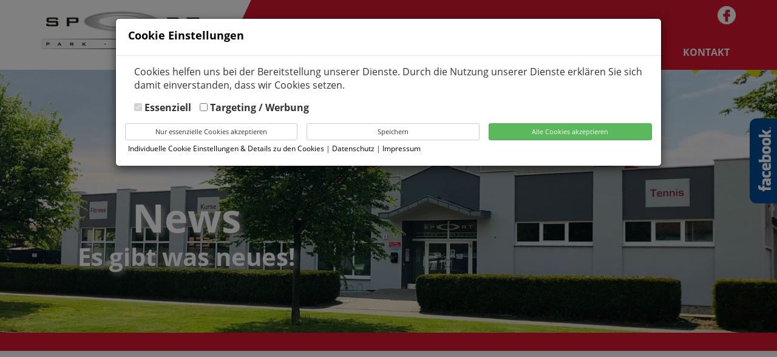

--- FILE ---
content_type: text/html; charset=utf-8
request_url: https://sportpark-oschatz.de/news?location_id=&page=1&year_month=2022-12
body_size: 9871
content:
<!DOCTYPE html>
<html lang="de">

<head>
  <!-- META SECTION -->

  <title>Willkommen im Sportpark - Das Fitnessstudio in Oschatz!
    | Sportpark Oschatz</title>

  <meta http-equiv="Content-Type" content="text/html; charset=utf-8"/>
  <meta http-equiv="X-UA-Compatible" content="IE=edge"/>
  <meta name="viewport" content="width=device-width, initial-scale=1"/>

      <meta name="robots" content="INDEX, FOLLOW"/>

      <meta name="description" content="Sportpark Oschatz - Ihr Studio für Fitness, Wellness, Reha, Rückentraining, Functional Training und EMS Training in Oschatz!">
  

  <!-- END META SECTION -->

  <link rel="stylesheet" media="screen" href="https://sportpark-oschatz.de/assets/themes/friends_de/assets/css/main" />
  <link rel="stylesheet" media="screen" href="https://sportpark-oschatz.de/assets/themes/friends_de/assets/css/colors" />
  <link rel="stylesheet" media="screen" href="/assets/font-awesome.css" />
  

      <link rel="stylesheet" media="screen" href="/assets/sites/sportpark-oschatz.de/themes/friends_de/assets/css/colors.css" />

  <link rel="stylesheet" media="screen" href="/assets/font-open-sans.css" />

  <script src="https://sportpark-oschatz.de/assets/themes/friends_de/assets/js/main.js"></script>
  

  <link rel='shortcut icon' href='/media/sportpark-oschatz.de/favicon_sportpark_oschatz.png'>
<meta name="csrf-param" content="authenticity_token" />
<meta name="csrf-token" content="aRdR2KpffN2B69iwgwWON9jX+TfgrdbHDoRol4wqz0alNT/aIkSB2rxrDzsRZY5jCuA/kM/JiV93WjiX5tvu2w==" />

<script>var ROOT_URL = ''; var LANGUAGE = 'de'; </script>
<link rel="stylesheet" media="all" href="https://sportpark-oschatz.de/assets/plugins/slider_extended/assets/front/jquery.bxslider.css" />
<link rel="stylesheet" media="all" href="https://sportpark-oschatz.de/assets/plugins/contact_form/assets/css/front/railsform.scss" />
<script src="https://sportpark-oschatz.de/assets/plugins/slider_extended/assets/front/plugins/jquery.fitvids.js"></script>
<script src="https://sportpark-oschatz.de/assets/plugins/slider_extended/assets/front/jquery.bxslider.min.js"></script>

  <!--[if lt IE 9]>
  <script src="https://oss.maxcdn.com/html5shiv/3.7.2/html5shiv.min.js"></script>
  <script src="https://oss.maxcdn.com/respond/1.4.2/respond.min.js"></script>
  <![endif]-->
  <style>
    body {
    font-family: Open Sans, sans-serif;
    }
  </style>

</head>
<body class="inner-page  ">

<link rel="stylesheet" media="screen" href="/assets/titatoggle/titatoggle-dist.css" />

  <div id="cookie_banner_modal" class="modal" tabindex="-1" style="top:0;" role="dialog" aria-labelledby="gridSystemModalLabel">
    <div class="modal-dialog modal-lg" role="document">
      <div class="modal-content">
        <div class="modal-header">
          <h4 class="modal-title" id="gridSystemModalLabel" style="font-weight: bold;text-align:left;padding: 0 0 5px 5px;">Cookie Einstellungen</h4>
        </div>
        <div class="modal-body">

          <!-- <div class="cookies-eu js-cookies-eu" style="z-index: 100000;"> -->
            <div class="col-md-12" style="text-align: left;margin-bottom: 5px;">
              Cookies helfen uns bei der Bereitstellung unserer Dienste. Durch die Nutzung unserer Dienste erklären Sie sich damit einverstanden, dass wir Cookies setzen.
            </div>

            <div class="col-md-12" style="text-align: left;margin: 10px 0;">
                  <label>
                    <input type="checkbox" class="checkboxForGroup" id="checkboxForGroup811" data-group-id="811" checked disabled>
                    <span style="margin-right: 10px;">Essenziell</span>
                  </label>

                  <label>
                    <input type="checkbox" class="checkboxForGroup" id="checkboxForGroup1953" data-group-id="1953">
                    <span style="margin-right: 10px;">Targeting / Werbung</span>
                  </label>
            </div>

            <div class="row" style="">
              <div class="col-md-4" style="padding-right: 0;">
                <button type="button" class="btn btn-default btn-block btn-sm onlyNecessaryCookieSettingButton" style="border-color: #ccc;font-size: 11px;">Nur essenzielle Cookies akzeptieren</button>
              </div>
              <div class="col-md-4" style="padding-right: 0;">
                <button type="button" class="btn btn-default btn-block btn-sm updateCookieSettingButton" style="border-color: #ccc;font-size: 11px;">Speichern</button>
              </div>
              <div class="col-md-4">
                <button type="button" class="btn btn-success btn-block btn-sm acceptAllCookieSettingButton" style="font-size: 11px;">Alle Cookies akzeptieren</button>
              </div>
            </div>

            <div class="row" style="text-align: left;font-size: 12px;margin: 5px;">
              <span>
                <a data-toggle="modal" data-target="#cookie-settings" href="#">Individuelle Cookie Einstellungen &amp; Details zu den Cookies</a> |
                <a href="/datenschutz" class="cookies-eu-link" target="_blank">Datenschutz </a> |
                <a href="/impressum" class="imprint" target="_blank">Impressum </a>
              </span>
            </div>
          <!-- </div> -->
        </div>
      </div><!-- /.modal-content -->
    </div><!-- /.modal-dialog -->
  </div><!-- /.modal -->

  <div class="modal fade" id="cookie-settings" role="dialog" style="top:0;" aria-labelledby="gridSystemModalLabel2" data-backdrop="static">
    <div class="modal-dialog modal-lg" role="document" style="width: 80%;">
      <div class="modal-content">

        <div class="modal-header">
          <!-- <button type="button" class="close" data-dismiss="modal" id="closeCookie-settings-button">
            <i class="fa fa-close"></i>
          </button> -->
          <h4 class="modal-title" id="gridSystemModalLabel2">Individuelle Cookie Einstellungen &amp; Details zu den Cookies</h4>
        </div>

        <div class="modal-body">
          <div class="row">
            <div class="col-md-3">
              <nav class="vertical-tabs">
                <ul class="nav tabs">
                      <li class="active" style="width: 100%;">
                        <a href="#tab0" data-toggle="tab" style="font-size: 12px;">
                          Essenziell (2)
                        </a>
                      </li>
                      <li class="" style="width: 100%;">
                        <a href="#tab1" data-toggle="tab" style="font-size: 12px;">
                          Targeting / Werbung (1)
                        </a>
                      </li>
                </ul>
              </nav>
            </div>

            <div class="col-md-9">
              <div class="tab-content">
                  <div class="tab-pane active" id="tab0">
                    <div class="panel panel-default">
                      <div class="panel-heading">
                        Zwingend notwendige, sog. essentielle Cookies dienen dem reibungslosen Ablauf Ihres Besuches auf unserer Website. Dies umfasst zum Beispiel die Nutzung der Website als registrierter Benutzer, der richtigen Darstellung von Produkten im Warenkorb des Shops oder ähnliche Funktionen. Diese Cookies sind für einen sichern Besuch der Website notwendig und können nicht abgeschaltet werden.
                          <div>
                            <label> Immer aktiv </label>
                          </div>
                      </div>
                      <div class="panel-body">
                          <table class="table table-bordered" style="font-size: 12px;">
                            <tbody>
                              <tr class="active">
                                <th style="width: 30%;">Akzeptieren</th>
                                <td>
                                  <div class=""> Immer aktiv </div>
                                </td>
                              </tr>
                              <tr class="active">
                                <th>Title</th>
                                <td>Sportpark Oschatz's Cookie</td>
                              </tr>
                              <tr class="active">
                                <th>Herausgeber</th>
                                <td>Sportpark Oschatz</td>
                              </tr>
                              <tr class="active">
                                <th>Beschreibung</th>
                                <td>Diese Tracker werden für Aktivitäten verwendet, die für den Betrieb oder die Erbringung der von Ihnen angeforderten Dienstleistung unbedingt erforderlich sind und daher nicht Ihrer Zustimmung bedürfen.</td>
                              </tr>
                              <tr class="active">
                                <th>URL Herausgeber</th>
                                <td></td>
                              </tr>
                              <tr class="active">
                                <th>Cookie Name</th>
                                <td>_oms-suite_cms</td>
                              </tr>
                              <tr class="active">
                                <th>Laufzeit</th>
                                <td>1 jaar</td>
                              </tr>
                            </tbody>
                          </table>
                          <table class="table table-bordered" style="font-size: 12px;">
                            <tbody>
                              <tr class="active">
                                <th style="width: 30%;">Akzeptieren</th>
                                <td>
                                  <div class=""> Immer aktiv </div>
                                </td>
                              </tr>
                              <tr class="active">
                                <th>Title</th>
                                <td>Sportpark Oschatz's Cookie</td>
                              </tr>
                              <tr class="active">
                                <th>Herausgeber</th>
                                <td>Sportpark Oschatz</td>
                              </tr>
                              <tr class="active">
                                <th>Beschreibung</th>
                                <td>Speichert die Einstellungen der im Cookie-Banner ausgewählten Besucher.</td>
                              </tr>
                              <tr class="active">
                                <th>URL Herausgeber</th>
                                <td></td>
                              </tr>
                              <tr class="active">
                                <th>Cookie Name</th>
                                <td>cookie_v2_eu_consented</td>
                              </tr>
                              <tr class="active">
                                <th>Laufzeit</th>
                                <td>1 jaar</td>
                              </tr>
                            </tbody>
                          </table>
                      </div>
                    </div>
                  </div>
                  <div class="tab-pane " id="tab1">
                    <div class="panel panel-default">
                      <div class="panel-heading">
                        Targeting-Cookies werden meistens von Drittanbietern verwendet, um Besuchern personalisierte Werbung anzuzeigen. Diese Art von Tracking-Cookies spiele beim Online-Marketing eine wichtige Rolle. Diese Cookies werden im Browser des Nutzers gespeichert, um ein sessionübergreifendes Tracking zu ermöglichen.
                          <div class="form-check checkbox checkbox-slider--b">
                            <label>
                              <input type="checkbox" data-group-id="1953" class="cookieGroup" id="cookieGroup1953"><span>Alle akzeptieren</span>
                            </label>
                          </div>
                      </div>
                      <div class="panel-body">
                          <table class="table table-bordered" style="font-size: 12px;">
                            <tbody>
                              <tr class="active">
                                <th style="width: 30%;">Akzeptieren</th>
                                <td>
                                    <div class="form-check checkbox checkbox-slider--b">
                                      <label>
                                        <input type="checkbox" name="cookie_policies[]" id="cookie_policies_" value="664" class="cookieGroupChildren" data-group-id="1953" />
                                        <span>Aktiv</span>
                                      </label>
                                    </div>
                                </td>
                              </tr>
                              <tr class="active">
                                <th>Title</th>
                                <td>Google Tag Manager</td>
                              </tr>
                              <tr class="active">
                                <th>Herausgeber</th>
                                <td>Google LLC</td>
                              </tr>
                              <tr class="active">
                                <th>Beschreibung</th>
                                <td>Cookie von Google zur Steuerung der erweiterten Script- und Ereignisbehandlung.</td>
                              </tr>
                                <tr class="active">
                                  <th>URL Herausgeber</th>
                                  <td><a target="_blank" rel="nofollow" href="https://policies.google.com/privacy?hl=de">https://policies.google.com/privacy?hl=de</a></td>
                                </tr>
                              <tr class="active">
                                <th>Cookie Name</th>
                                <td>_ga,_gat,_gid</td>
                              </tr>
                              <tr class="active">
                                <th>Laufzeit</th>
                                <td>1 year</td>
                              </tr>
                            </tbody>
                          </table>
                      </div>
                    </div>
                  </div>
              </div>
            </div>
          </div>
        </div>

        <div class="modal-footer">
          <button type="button" class="btn btn-primary" onclick="$('#cookie-settings').modal('hide');">Zurück</button>
          <button type="button" class="btn btn-primary updateCookieSettingButton">Speichern</button>
        </div>

      </div>
    </div>
  </div>

<script src="/assets/frontend/cookie_banner_v2.js"></script>




<div id="fb-root"></div>
<div id="scroll_up"><i class="fa fa-angle-up fa-3x"></i></div>
<!-- header -->
<header>

  <div class="navbar_friends">
    <div id="header_left">
      <a class="navbar-brand-friends" href="/" title="Sportpark Oschatz"><img src="/media/sportpark-oschatz.de/logo_sportpark_oschatz.png" alt="Logo sportpark oschatz" /></a>
      <div id="header_left_abschluss"></div>
    </div>
    <div id="header_right">

      <div id="mobileNav">
        <a id="simple-menu" href="#sidr"><i class="fa fa-bars fa-3x"></i></a>
        <nav id="sidr">
          <ul class="" id="A"><li class='menu-item   '>
                <a   href='/news' class='news   menu_link' >News</a> 
      
              </li><li class='menu-item   '>
                <a   href='/home' class='home   menu_link' >Home</a> 
      
              </li><li class='menu-item   '>
                <a   href='/fitnesskurse-in-oschatz' class='fitnesskurse-in-oschatz   menu_link' >Kurse</a> 
      
              </li><li class='menu-item   '>
                <a   href='/fitness-in-oschatz' class='fitness-in-oschatz   menu_link' >Fitness</a> 
      <ul class="  level-1"><li class='menu-item   '>
                <a   href='/ruecken-gelenke-in-oschatz' class='ruecken-gelenke-in-oschatz   menu_link' >Rücken & Gelenke</a> 
      
              </li><li class='menu-item   '>
                <a   href='/ausdauer-and-kreislauf-in-oschatz' class='ausdauer-and-kreislauf-in-oschatz   menu_link' >Ausdauer & Kreislauf</a> 
      <ul class="  level-2"><li class='menu-item   '>
                <a   href='/ausdauer-and-kreislauf.html#indoorcycling' class='ausdauer-and-kreislauf#indoorcycling   menu_link' >Indoor Cycling</a> 
      
              </li><li class='menu-item   '>
                <a   href='/ausdauer-and-kreislauf.html#cardiotraining' class='ausdauer-and-kreislauf#cardiotraining   menu_link' >Cardiotraining</a> 
      
              </li></ul>
              </li><li class='menu-item   '>
                <a   href='/muskeln-and-kraft' class='muskeln-and-kraft   menu_link' >Muskeln & Kraft</a> 
      <ul class="  level-2"><li class='menu-item   '>
                <a   href='/muskeln-and-kraft.html#freihantelbereich' class='muskeln-and-kraft#freihantelbereich   menu_link' >Freihantelbereich</a> 
      
              </li><li class='menu-item   '>
                <a   href='/muskeln-and-kraft.html#kraftgeraete' class='muskeln-and-kraft#kraftgeraete   menu_link' >Kraftgeräte</a> 
      
              </li></ul>
              </li><li class='menu-item   '>
                <a   href='/functional-training-in-oschatz' class='functional-training-in-oschatz   menu_link' >Functional Training</a> 
      <ul class="  level-2"><li class='menu-item   '>
                <a   href='/functional-training.html#schlingentraining' class='functional-training#schlingentraining   menu_link' >Schlingentraining</a> 
      
              </li><li class='menu-item   '>
                <a   href='/functional-training.html#kettlebells' class='functional-training#kettlebells   menu_link' >Kettle Bells</a> 
      
              </li></ul>
              </li><li class='menu-item   '>
                <a   href='/abnehmen-in-oschatz' class='abnehmen-in-oschatz   menu_link' >Abnehmen</a> 
      <ul class="  level-2"><li class='menu-item   '>
                <a   href='/abnehmen-and-figur.html#finyo' class='abnehmen-and-figur#finyo   menu_link' >Finyo</a> 
      
              </li></ul>
              </li><li class='menu-item   '>
                <a   href='/faszientraining' class='faszientraining   menu_link' >Faszientraining</a> 
      
              </li></ul>
              </li><li class='menu-item   '>
                <a   href='/leistungen' class='leistungen   menu_link' >Leistungen</a> 
      <ul class="  level-1"><li class='menu-item   '>
                <a   href='/ems-training-in-oschatz' class='ems-training-in-oschatz   menu_link' >EMS - Training</a> 
      
              </li><li class='menu-item   '>
                <a   href='/rehasport-in-oschatz' class='rehasport-in-oschatz   menu_link' >Reha</a> 
      
              </li><li class='menu-item   '>
                <a   href='/kursbeschreibungen' class='kursbeschreibungen   menu_link' >Kursbeschreibungen</a> 
      
              </li><li class='menu-item   '>
                <a   href='/leistungen.html#trainingsbereiche' class='leistungen#trainingsbereiche   menu_link' >Trainingsbereiche</a> 
      
              </li><li class='menu-item   '>
                <a   href='/solarium-in-oschatz' class='solarium-in-oschatz   menu_link' >Solarium</a> 
      
              </li><li class='menu-item   '>
                <a   href='/leistungen.html#sauna' class='leistungen#sauna   menu_link' >Sauna</a> 
      
              </li><li class='menu-item   '>
                <a   href='/leistungen.html#betreuung' class='leistungen#betreuung   menu_link' >Betreuung</a> 
      
              </li><li class='menu-item   '>
                <a   href='/tennis-in-oschatz' class='tennis-in-oschatz   menu_link' >Tennis / Ballsport</a> 
      
              </li></ul>
              </li><li class='menu-item   '>
                <a   href='/uber-uns' class='uber-uns   menu_link' >Über uns</a> 
      <ul class="  level-1"><li class='menu-item   '>
                <a   href='/uber-uns.html#unternehmen' class='uber-uns#unternehmen   menu_link' >Unternehmen</a> 
      
              </li><li class='menu-item   '>
                <a   href='/uber-uns.html#team' class='uber-uns#team   menu_link' >Team</a> 
      
              </li><li class='menu-item   '>
                <a   href='/uber-uns.html#studiorundgang' class='uber-uns#studiorundgang   menu_link' >Studiorundgang</a> 
      
              </li><li class='menu-item   '>
                <a   href='/uber-uns.html#anfahrt' class='uber-uns#anfahrt   menu_link' >Anfahrt</a> 
      
              </li><li class='menu-item   '>
                <a   href='/partner' class='partner   menu_link' >Partner</a> 
      
              </li><li class='menu-item   '>
                <a   href='/gastkarte' class='gastkarte   menu_link' >Gastkarte</a> 
      
              </li></ul>
              </li><li class='menu-item   '>
                <a   href='/kontakt' class='kontakt   menu_link' >Kontakt</a> 
      
              </li></ul>
        </nav>
      </div>

      <div id="mainNav">
          <ul class="mainNav" id="B"><li class='menu-item   '>
                <a   href='/news' class='news   menu_link' >News</a> 
      
              </li><li class='menu-item   '>
                <a   href='/home' class='home   menu_link' >Home</a> 
      
              </li><li class='menu-item   '>
                <a   href='/fitnesskurse-in-oschatz' class='fitnesskurse-in-oschatz   menu_link' >Kurse</a> 
      
              </li><li class='menu-item   '>
                <a   href='/fitness-in-oschatz' class='fitness-in-oschatz  parent_link menu_link' >Fitness</a> 
      <ul class="  level-1"><li class='menu-item   '>
                <a   href='/ruecken-gelenke-in-oschatz' class='ruecken-gelenke-in-oschatz   menu_link' >Rücken & Gelenke</a> 
      
              </li><li class='menu-item   '>
                <a   href='/ausdauer-and-kreislauf-in-oschatz' class='ausdauer-and-kreislauf-in-oschatz  parent_link menu_link' >Ausdauer & Kreislauf</a> 
      <ul class="  level-2"><li class='menu-item   '>
                <a   href='/ausdauer-and-kreislauf.html#indoorcycling' class='ausdauer-and-kreislauf#indoorcycling   menu_link' >Indoor Cycling</a> 
      
              </li><li class='menu-item   '>
                <a   href='/ausdauer-and-kreislauf.html#cardiotraining' class='ausdauer-and-kreislauf#cardiotraining   menu_link' >Cardiotraining</a> 
      
              </li></ul>
              </li><li class='menu-item   '>
                <a   href='/muskeln-and-kraft' class='muskeln-and-kraft  parent_link menu_link' >Muskeln & Kraft</a> 
      <ul class="  level-2"><li class='menu-item   '>
                <a   href='/muskeln-and-kraft.html#freihantelbereich' class='muskeln-and-kraft#freihantelbereich   menu_link' >Freihantelbereich</a> 
      
              </li><li class='menu-item   '>
                <a   href='/muskeln-and-kraft.html#kraftgeraete' class='muskeln-and-kraft#kraftgeraete   menu_link' >Kraftgeräte</a> 
      
              </li></ul>
              </li><li class='menu-item   '>
                <a   href='/functional-training-in-oschatz' class='functional-training-in-oschatz  parent_link menu_link' >Functional Training</a> 
      <ul class="  level-2"><li class='menu-item   '>
                <a   href='/functional-training.html#schlingentraining' class='functional-training#schlingentraining   menu_link' >Schlingentraining</a> 
      
              </li><li class='menu-item   '>
                <a   href='/functional-training.html#kettlebells' class='functional-training#kettlebells   menu_link' >Kettle Bells</a> 
      
              </li></ul>
              </li><li class='menu-item   '>
                <a   href='/abnehmen-in-oschatz' class='abnehmen-in-oschatz  parent_link menu_link' >Abnehmen</a> 
      <ul class="  level-2"><li class='menu-item   '>
                <a   href='/abnehmen-and-figur.html#finyo' class='abnehmen-and-figur#finyo   menu_link' >Finyo</a> 
      
              </li></ul>
              </li><li class='menu-item   '>
                <a   href='/faszientraining' class='faszientraining   menu_link' >Faszientraining</a> 
      
              </li></ul>
              </li><li class='menu-item   '>
                <a   href='/leistungen' class='leistungen  parent_link menu_link' >Leistungen</a> 
      <ul class="  level-1"><li class='menu-item   '>
                <a   href='/ems-training-in-oschatz' class='ems-training-in-oschatz   menu_link' >EMS - Training</a> 
      
              </li><li class='menu-item   '>
                <a   href='/rehasport-in-oschatz' class='rehasport-in-oschatz   menu_link' >Reha</a> 
      
              </li><li class='menu-item   '>
                <a   href='/kursbeschreibungen' class='kursbeschreibungen   menu_link' >Kursbeschreibungen</a> 
      
              </li><li class='menu-item   '>
                <a   href='/leistungen.html#trainingsbereiche' class='leistungen#trainingsbereiche   menu_link' >Trainingsbereiche</a> 
      
              </li><li class='menu-item   '>
                <a   href='/solarium-in-oschatz' class='solarium-in-oschatz   menu_link' >Solarium</a> 
      
              </li><li class='menu-item   '>
                <a   href='/leistungen.html#sauna' class='leistungen#sauna   menu_link' >Sauna</a> 
      
              </li><li class='menu-item   '>
                <a   href='/leistungen.html#betreuung' class='leistungen#betreuung   menu_link' >Betreuung</a> 
      
              </li><li class='menu-item   '>
                <a   href='/tennis-in-oschatz' class='tennis-in-oschatz   menu_link' >Tennis / Ballsport</a> 
      
              </li></ul>
              </li><li class='menu-item   '>
                <a   href='/uber-uns' class='uber-uns  parent_link menu_link' >Über uns</a> 
      <ul class="  level-1"><li class='menu-item   '>
                <a   href='/uber-uns.html#unternehmen' class='uber-uns#unternehmen   menu_link' >Unternehmen</a> 
      
              </li><li class='menu-item   '>
                <a   href='/uber-uns.html#team' class='uber-uns#team   menu_link' >Team</a> 
      
              </li><li class='menu-item   '>
                <a   href='/uber-uns.html#studiorundgang' class='uber-uns#studiorundgang   menu_link' >Studiorundgang</a> 
      
              </li><li class='menu-item   '>
                <a   href='/uber-uns.html#anfahrt' class='uber-uns#anfahrt   menu_link' >Anfahrt</a> 
      
              </li><li class='menu-item   '>
                <a   href='/partner' class='partner   menu_link' >Partner</a> 
      
              </li><li class='menu-item   '>
                <a   href='/gastkarte' class='gastkarte   menu_link' >Gastkarte</a> 
      
              </li></ul>
              </li><li class='menu-item   '>
                <a   href='/kontakt' class='kontakt   menu_link' >Kontakt</a> 
      
              </li></ul>
      </div>

      <div class="socials">
        <ul>
	          <li class="fbIcon socialIcon"><a href="https://www.facebook.com/sportparkoz" title="Facebook" target="_blank"><img src="/assets/themes/friends_de/assets/images/template/icon_facebook.png" alt="Facebook" title="Facebook"></a></li>



        </ul>
      </div>
    </div>
    <div class="clearfix"></div>
    <div id="header_aside"></div>
  </div>

</header>
<!-- ./header -->

    <div class="sliderWrapper">
      




    <ul class="slider">


                <li>
                    <img src="/media/sportpark-oschatz.de/img_0775.jpg" width="2000" height="680" alt="Slide1" title="Slide1" />
                    <div class=text >
                        <h1><strong><span style="color: #ffffff;">News</span></strong></h1>
<p><strong><span style="color: #ffffff;">Es gibt was neues!</span></strong></p>
                    </div>
                </li>



    </ul>


    <script>
//<![CDATA[

        $(document).ready(function(){
            $('.slider').bxSlider({
                speed: 1000,
                pager: false,
                onSlideAfter: function (currentSlideNumber, totalSlideQty, currentSlideHtmlObject) {
                    $('.active-slide').removeClass('active-slide');
                    $('.slider>li').eq(currentSlideHtmlObject + 1).addClass('active-slide');
                    $('.bx-viewport').height($(".active-slide").height());
                },
                onSliderLoad: function () {
                    $('.slider>li').eq(1).addClass('active-slide');
                },
                preloadImages: 'all',
                    auto: false,
                autoHover: true,
                video: true,
                adaptiveHeight: false
            });
        });

//]]>
</script>



              <div id="fbWrapper">
          <div id="fbInnerWrapper">
            <div id="fbButton"></div>

            <div id="fbBox">
              <div style="background-color:white;text-align: center;padding-top: 10px;">
                <small>
                  2 Klicks für mehr Datenschutz: Erst wenn sie hier klicken, wird das Facebook Plug-In geladen und sie können ihre Empfehlung an Facebook senden. Schon beim Aktivieren werden Daten an Facebook übertragen.
                </small>
                <div class="clearfix"></div>
                <button onclick="replaceFbox();" class="btn btn-primary btn-sm">
                  Aktivieren
                </button>
                <div class="clearfix"></div>
                <button onclick="window.open('/datenschutz');" class="btn btn-primary btn-sm" style="margin: 5px 0;">
                  Datenschutzerklärung
                </button>
              </div>
            </div>

          </div>
        </div>
        <script>
          function replaceFbox() {

            (function (d, s, id) {
              var js, fjs = d.getElementsByTagName(s)[0];
              if (d.getElementById(id)) return;
              js = d.createElement(s);
              js.id = id;
              js.src = "//connect.facebook.net/de_DE/sdk.js#xfbml=1&version=v2.5";
              fjs.parentNode.insertBefore(js, fjs);
            }(document, 'script', 'facebook-jssdk'));

            var fbBox = document.getElementById("fbBox");
            fbBox.innerHTML =
            "<div class='fb-page' data-href='https://www.facebook.com/sportparkoz' data-height='380px' data-small-header='true' data-adapt-container-width='true' data-hide-cover='false' data-show-facepile='false' data-show-posts='true'>" +
            "<div class='fb-xfbml-parse-ignore'>" +
            "<blockquote cite='https://www.facebook.com/sportparkoz'>" +
            "<a href='https://www.facebook.com/sportparkoz'>Facebook</a>" +
            "</blockquote>" +
            "</div>" +
            "</div>";
            FB.XFBML.parse( fbBox );
          }
        </script>

      <div class="circleWrap"></div>
    </div>
<div id="sub_nav_bar">
  <div class="backButton"><a href="javascript:history.back()">Zurück</a></div>
  <div class="inside"><ul class="" id="C"><li class='menu-item   '>
                <a   href='/news' class='news   menu_link' >News</a> 
      
              </li><li class='menu-item   '>
                <a   href='/home' class='home   menu_link' >Home</a> 
      
              </li><li class='menu-item   '>
                <a   href='/fitnesskurse-in-oschatz' class='fitnesskurse-in-oschatz   menu_link' >Kurse</a> 
      
              </li><li class='menu-item dropdown  '>
                <a   href='/fitness-in-oschatz' class='fitness-in-oschatz   menu_link' >Fitness</a> 
      <ul class="  level-1"><li class='menu-item   '>
                <a   href='/ruecken-gelenke-in-oschatz' class='ruecken-gelenke-in-oschatz   menu_link' >Rücken & Gelenke</a> 
      
              </li><li class='menu-item dropdown  '>
                <a   href='/ausdauer-and-kreislauf-in-oschatz' class='ausdauer-and-kreislauf-in-oschatz   menu_link' >Ausdauer & Kreislauf</a> 
      <ul class="  level-2"><li class='menu-item   '>
                <a   href='/ausdauer-and-kreislauf.html#indoorcycling' class='ausdauer-and-kreislauf#indoorcycling   menu_link' >Indoor Cycling</a> 
      
              </li><li class='menu-item   '>
                <a   href='/ausdauer-and-kreislauf.html#cardiotraining' class='ausdauer-and-kreislauf#cardiotraining   menu_link' >Cardiotraining</a> 
      
              </li></ul>
              </li><li class='menu-item dropdown  '>
                <a   href='/muskeln-and-kraft' class='muskeln-and-kraft   menu_link' >Muskeln & Kraft</a> 
      <ul class="  level-2"><li class='menu-item   '>
                <a   href='/muskeln-and-kraft.html#freihantelbereich' class='muskeln-and-kraft#freihantelbereich   menu_link' >Freihantelbereich</a> 
      
              </li><li class='menu-item   '>
                <a   href='/muskeln-and-kraft.html#kraftgeraete' class='muskeln-and-kraft#kraftgeraete   menu_link' >Kraftgeräte</a> 
      
              </li></ul>
              </li><li class='menu-item dropdown  '>
                <a   href='/functional-training-in-oschatz' class='functional-training-in-oschatz   menu_link' >Functional Training</a> 
      <ul class="  level-2"><li class='menu-item   '>
                <a   href='/functional-training.html#schlingentraining' class='functional-training#schlingentraining   menu_link' >Schlingentraining</a> 
      
              </li><li class='menu-item   '>
                <a   href='/functional-training.html#kettlebells' class='functional-training#kettlebells   menu_link' >Kettle Bells</a> 
      
              </li></ul>
              </li><li class='menu-item dropdown  '>
                <a   href='/abnehmen-in-oschatz' class='abnehmen-in-oschatz   menu_link' >Abnehmen</a> 
      <ul class="  level-2"><li class='menu-item   '>
                <a   href='/abnehmen-and-figur.html#finyo' class='abnehmen-and-figur#finyo   menu_link' >Finyo</a> 
      
              </li></ul>
              </li><li class='menu-item   '>
                <a   href='/faszientraining' class='faszientraining   menu_link' >Faszientraining</a> 
      
              </li></ul>
              </li><li class='menu-item dropdown  '>
                <a   href='/leistungen' class='leistungen   menu_link' >Leistungen</a> 
      <ul class="  level-1"><li class='menu-item   '>
                <a   href='/ems-training-in-oschatz' class='ems-training-in-oschatz   menu_link' >EMS - Training</a> 
      
              </li><li class='menu-item   '>
                <a   href='/rehasport-in-oschatz' class='rehasport-in-oschatz   menu_link' >Reha</a> 
      
              </li><li class='menu-item   '>
                <a   href='/kursbeschreibungen' class='kursbeschreibungen   menu_link' >Kursbeschreibungen</a> 
      
              </li><li class='menu-item   '>
                <a   href='/leistungen.html#trainingsbereiche' class='leistungen#trainingsbereiche   menu_link' >Trainingsbereiche</a> 
      
              </li><li class='menu-item   '>
                <a   href='/solarium-in-oschatz' class='solarium-in-oschatz   menu_link' >Solarium</a> 
      
              </li><li class='menu-item   '>
                <a   href='/leistungen.html#sauna' class='leistungen#sauna   menu_link' >Sauna</a> 
      
              </li><li class='menu-item   '>
                <a   href='/leistungen.html#betreuung' class='leistungen#betreuung   menu_link' >Betreuung</a> 
      
              </li><li class='menu-item   '>
                <a   href='/tennis-in-oschatz' class='tennis-in-oschatz   menu_link' >Tennis / Ballsport</a> 
      
              </li></ul>
              </li><li class='menu-item dropdown  '>
                <a   href='/uber-uns' class='uber-uns   menu_link' >Über uns</a> 
      <ul class="  level-1"><li class='menu-item   '>
                <a   href='/uber-uns.html#unternehmen' class='uber-uns#unternehmen   menu_link' >Unternehmen</a> 
      
              </li><li class='menu-item   '>
                <a   href='/uber-uns.html#team' class='uber-uns#team   menu_link' >Team</a> 
      
              </li><li class='menu-item   '>
                <a   href='/uber-uns.html#studiorundgang' class='uber-uns#studiorundgang   menu_link' >Studiorundgang</a> 
      
              </li><li class='menu-item   '>
                <a   href='/uber-uns.html#anfahrt' class='uber-uns#anfahrt   menu_link' >Anfahrt</a> 
      
              </li><li class='menu-item   '>
                <a   href='/partner' class='partner   menu_link' >Partner</a> 
      
              </li><li class='menu-item   '>
                <a   href='/gastkarte' class='gastkarte   menu_link' >Gastkarte</a> 
      
              </li></ul>
              </li><li class='menu-item   '>
                <a   href='/kontakt' class='kontakt   menu_link' >Kontakt</a> 
      
              </li></ul></div>
</div>
<div id="wrapper">
  <div class="main">
      <p>&nbsp;</p>
<p>&nbsp;</p>
<p style="text-align: center;">&nbsp;</p>
<div class="bg_grey ">&nbsp;</div>
<h3>&nbsp;</h3>
  <div class="special_elements">
  </div>


  <div class="news container">

  <div class="twoColumnWrapper7525">

    <div class="twoColumn column75 first">

      <div class="news-list">




                <h2>Dezember 2022  </h2>




                <div class="news-enty">

                  <div class="twoColumnWrapper6040">

                    <div class="twoColumn column60 first">

                      <h3>In der Weihnachtsbäckerei</h3>


                      <div class="date">

                        veröffentlicht am

                            01.12.2022

                      </div>


                      <div class="teaser">
                        <p>Was w&auml;re der Advent ohne leckere frischgebackene Pl&auml;tzchen?</p>
                      </div>

                      <a class="more" href="/news/in-der-weihnachtsbackerei.html?category_id=_gup9c7e95e2ka1a1k42abkaca8k7a5fa20c3891">&gt; Lesen Sie weiter</a>

                    </div>


                    <div class="twoColumn column40 last">
                      <p style="padding-bottom: 0px;">
                        <a class="more" href="/news/in-der-weihnachtsbackerei.html?category_id=_gup9c7e95e2ka1a1k42abkaca8k7a5fa20c3891">
                          <img src="/media/media-db/img-content-delivery/website_previews/_gup43e9b8dbk9569k4c7akac83k353c00ae9b19.jpg" alt="In der Weihnachtsbäckerei" title="In der Weihnachtsbäckerei"/>
                        </a>
                      </p>
                    </div>

                    <div class="clearfix">&nbsp;</div>
                  </div>
                </div>


        
      </div>

    </div>

    <div class="twoColumn column25 last">


          <div class="news-archive-menu">

            <h4>Archiv</h4>
                <ul>
                          <li>

                            <a href="/news?location_id=&amp;page=1&amp;year_month=2026-01" title="Januar">
                              Januar 2026 (2)
                            </a>
                          </li>
                </ul>
                <ul>
                          <li>

                            <a href="/news?location_id=&amp;page=1&amp;year_month=2025-02" title="Februar">
                              Februar 2025 (1)
                            </a>
                          </li>
                          <li>

                            <a href="/news?location_id=&amp;page=1&amp;year_month=2025-01" title="Januar">
                              Januar 2025 (2)
                            </a>
                          </li>
                </ul>
                <ul>
                          <li>

                            <a href="/news?location_id=&amp;page=1&amp;year_month=2024-10" title="Oktober">
                              Oktober 2024 (3)
                            </a>
                          </li>
                          <li>

                            <a href="/news?location_id=&amp;page=1&amp;year_month=2024-06" title="Juni">
                              Juni 2024 (2)
                            </a>
                          </li>
                          <li>

                            <a href="/news?location_id=&amp;page=1&amp;year_month=2024-02" title="Februar">
                              Februar 2024 (2)
                            </a>
                          </li>
                          <li>

                            <a href="/news?location_id=&amp;page=1&amp;year_month=2024-01" title="Januar">
                              Januar 2024 (2)
                            </a>
                          </li>
                </ul>
                <ul>
                          <li>

                            <a href="/news?location_id=&amp;page=1&amp;year_month=2023-12" title="Dezember">
                              Dezember 2023 (2)
                            </a>
                          </li>
                          <li>

                            <a href="/news?location_id=&amp;page=1&amp;year_month=2023-11" title="November">
                              November 2023 (2)
                            </a>
                          </li>
                          <li>

                            <a href="/news?location_id=&amp;page=1&amp;year_month=2023-10" title="Oktober">
                              Oktober 2023 (1)
                            </a>
                          </li>
                          <li>

                            <a href="/news?location_id=&amp;page=1&amp;year_month=2023-09" title="September">
                              September 2023 (1)
                            </a>
                          </li>
                          <li>

                            <a href="/news?location_id=&amp;page=1&amp;year_month=2023-07" title="Juli">
                              Juli 2023 (2)
                            </a>
                          </li>
                          <li>

                            <a href="/news?location_id=&amp;page=1&amp;year_month=2023-06" title="Juni">
                              Juni 2023 (4)
                            </a>
                          </li>
                          <li>

                            <a href="/news?location_id=&amp;page=1&amp;year_month=2023-05" title="Mai">
                              Mai 2023 (2)
                            </a>
                          </li>
                          <li>

                            <a href="/news?location_id=&amp;page=1&amp;year_month=2023-04" title="April">
                              April 2023 (1)
                            </a>
                          </li>
                          <li>

                            <a href="/news?location_id=&amp;page=1&amp;year_month=2023-03" title="März">
                              März 2023 (1)
                            </a>
                          </li>
                          <li>

                            <a href="/news?location_id=&amp;page=1&amp;year_month=2023-02" title="Februar">
                              Februar 2023 (3)
                            </a>
                          </li>
                          <li>

                            <a href="/news?location_id=&amp;page=1&amp;year_month=2023-01" title="Januar">
                              Januar 2023 (2)
                            </a>
                          </li>
                </ul>
                <ul>
                          <li>

                            <a href="/news?location_id=&amp;page=1&amp;year_month=2022-12" title="Dezember">
                              Dezember 2022 (1)
                            </a>
                          </li>
                          <li>

                            <a href="/news?location_id=&amp;page=1&amp;year_month=2022-11" title="November">
                              November 2022 (3)
                            </a>
                          </li>
                          <li>

                            <a href="/news?location_id=&amp;page=1&amp;year_month=2022-09" title="September">
                              September 2022 (2)
                            </a>
                          </li>
                          <li>

                            <a href="/news?location_id=&amp;page=1&amp;year_month=2022-08" title="August">
                              August 2022 (2)
                            </a>
                          </li>
                          <li>

                            <a href="/news?location_id=&amp;page=1&amp;year_month=2022-05" title="Mai">
                              Mai 2022 (1)
                            </a>
                          </li>
                          <li>

                            <a href="/news?location_id=&amp;page=1&amp;year_month=2022-04" title="April">
                              April 2022 (1)
                            </a>
                          </li>
                          <li>

                            <a href="/news?location_id=&amp;page=1&amp;year_month=2022-03" title="März">
                              März 2022 (1)
                            </a>
                          </li>
                </ul>
                <ul>
                          <li>

                            <a href="/news?location_id=&amp;page=1&amp;year_month=2020-05" title="Mai">
                              Mai 2020 (1)
                            </a>
                          </li>
                          <li>

                            <a href="/news?location_id=&amp;page=1&amp;year_month=2020-04" title="April">
                              April 2020 (1)
                            </a>
                          </li>
                          <li>

                            <a href="/news?location_id=&amp;page=1&amp;year_month=2020-01" title="Januar">
                              Januar 2020 (1)
                            </a>
                          </li>
                </ul>
                <ul>
                          <li>

                            <a href="/news?location_id=&amp;page=1&amp;year_month=2019-11" title="November">
                              November 2019 (1)
                            </a>
                          </li>
                          <li>

                            <a href="/news?location_id=&amp;page=1&amp;year_month=2019-07" title="Juli">
                              Juli 2019 (1)
                            </a>
                          </li>
                          <li>

                            <a href="/news?location_id=&amp;page=1&amp;year_month=2019-05" title="Mai">
                              Mai 2019 (1)
                            </a>
                          </li>
                          <li>

                            <a href="/news?location_id=&amp;page=1&amp;year_month=2019-04" title="April">
                              April 2019 (2)
                            </a>
                          </li>
                          <li>

                            <a href="/news?location_id=&amp;page=1&amp;year_month=2019-03" title="März">
                              März 2019 (2)
                            </a>
                          </li>
                          <li>

                            <a href="/news?location_id=&amp;page=1&amp;year_month=2019-01" title="Januar">
                              Januar 2019 (1)
                            </a>
                          </li>
                </ul>
                <ul>
                          <li>

                            <a href="/news?location_id=&amp;page=1&amp;year_month=2018-12" title="Dezember">
                              Dezember 2018 (1)
                            </a>
                          </li>
                          <li>

                            <a href="/news?location_id=&amp;page=1&amp;year_month=2018-11" title="November">
                              November 2018 (3)
                            </a>
                          </li>
                          <li>

                            <a href="/news?location_id=&amp;page=1&amp;year_month=2018-10" title="Oktober">
                              Oktober 2018 (5)
                            </a>
                          </li>
                          <li>

                            <a href="/news?location_id=&amp;page=1&amp;year_month=2018-01" title="Januar">
                              Januar 2018 (1)
                            </a>
                          </li>
                </ul>
                <ul>
                          <li>

                            <a href="/news?location_id=&amp;page=1&amp;year_month=2017-11" title="November">
                              November 2017 (2)
                            </a>
                          </li>
                          <li>

                            <a href="/news?location_id=&amp;page=1&amp;year_month=2017-06" title="Juni">
                              Juni 2017 (1)
                            </a>
                          </li>
                          <li>

                            <a href="/news?location_id=&amp;page=1&amp;year_month=2017-05" title="Mai">
                              Mai 2017 (2)
                            </a>
                          </li>
                </ul>

          </div>
    </div>

    

  </div>

</div>


</div>


  <div class="clearfix"></div>
</div>


    <section id="template-footer">



    <footer id="footer" >
      <div class="inside">
        <div class="textContainer">

    <div class="column-address">

      <div style="text-align: left;"><span style="font-size: 14px; color: #ffffff;"><strong><span style="vertical-align: inherit;"><span style="vertical-align: inherit;"><span style="vertical-align: inherit;"><span style="vertical-align: inherit;"><span style="vertical-align: inherit;"><span style="vertical-align: inherit;">SO ERREICHST DU UNS:<br /><br /></span></span></span></span></span></span></strong></span></div>
<p style="text-align: left;"><span style="vertical-align: inherit; color: #ffffff;"><span style="vertical-align: inherit;"><span style="vertical-align: inherit;"><span style="vertical-align: inherit;"><span style="vertical-align: inherit;"><span style="vertical-align: inherit;">Sportpark Oschatz </span></span></span></span></span></span><br /><span style="vertical-align: inherit; color: #ffffff;"><span style="vertical-align: inherit;"><span style="vertical-align: inherit;"><span style="vertical-align: inherit;"><span style="vertical-align: inherit;"><span style="vertical-align: inherit;">Blombergerstr. </span></span></span></span></span><span style="vertical-align: inherit;"><span style="vertical-align: inherit;"><span style="vertical-align: inherit;"><span style="vertical-align: inherit;"><span style="vertical-align: inherit;">7 </span></span></span></span></span></span><br /><span style="vertical-align: inherit; color: #ffffff;"><span style="vertical-align: inherit;"><span style="vertical-align: inherit;"><span style="vertical-align: inherit;"><span style="vertical-align: inherit;"><span style="vertical-align: inherit;">04758 Oschatz</span></span></span></span></span></span></p>
<p style="text-align: left;"><span style="vertical-align: inherit;"><span style="vertical-align: inherit;"><span style="vertical-align: inherit;"><span style="vertical-align: inherit;"><span style="vertical-align: inherit;"><span style="vertical-align: inherit;"><span style="color: #ffffff;">Tel.: 03435 90370</span><br /><a href="mailto:sportpark-oschatz@hotmail.de"><span style="color: #ffffff;">sportparkoz@gmail.com</span></a><br /></span></span></span></span></span></span></p>
<p style="text-align: left;">&nbsp;</p>

      <a href="mailto:sportparkoz@gmail.com">sportparkoz@gmail.com</a>

        <div class="newsletterfooter">
          <form id="nl2go--form" action="https://app.newsletter2go.com/de/recipients/index/subscribe/" method="post" accept-charset="utf-8">
<table border="0"><tbody>
<tr><td align="left" style="padding-right: 8px">E-Mail*
    </td>
    <td>
        <input type="text" name="nl2go--mail" id="nl2go--mail" style="background: #f4f4f4; border: 1px solid #cccccc; padding: 2px; width: 250px;">
    </td>
</tr>
<tr>
    <td>
        
    </td><td align="center"><input type="submit" value="Newsletter anmelden" name="nl2go--submit" id="nl2go--submit" style="cursor: pointer; border: 1px solid rgb(52, 116, 14); border-radius: 3px 3px 3px 3px; font-weight: bold; text-align: center; color: rgb(255, 255, 255); background-color: rgb(75, 166, 20); background-image: -moz-linear-gradient(center top , rgb(75, 166, 20), rgb(0, 140, 0)); padding: 4px 8px; text-shadow: -1px -1px 0px rgba(0, 0, 0, 0.3); font-size: 100%; margin-top: 8px;width: 100%;">
<input type="hidden" name="nl2go--key" id="nl2go--key" value="6ae6341da6f7329a2f6bb6a62709fdf48dae5fb90ae66ee4d910256aff3e12ed$12392">
    </td>
</tr>
<tr>
    <td>
        
    </td><td align="center"><input type="submit" value="Newsletter abmelden" name="nl2go--unsubscribe" id="nl2go--unsubscribe" style="cursor: pointer; border:1px solid #d7dada; -webkit-border-radius: 3px; -moz-border-radius: 3px;border-radius: 3px; padding: 2px 4px; text-shadow: 0px 0px 0 rgba(0,0,0,0.3);font-weight:normal; text-align: center; color: #333333; background-color: #f4f5f5;  background-image: -webkit-gradient(linear, left top, left bottom, color-stop(0%, #f4f5f5), color-stop(100%, #dfdddd));  background-image: -webkit-linear-gradient(top, #f4f5f5, #dfdddd);  background-image: -moz-linear-gradient(top, #f4f5f5, #dfdddd);  background-image: -ms-linear-gradient(top, #f4f5f5, #dfdddd);  background-image: -o-linear-gradient(top, #f4f5f5, #dfdddd);  background-image: linear-gradient(top, #f4f5f5, #dfdddd);filter:progid:DXImageTransform.Microsoft.gradient(GradientType=0,startColorstr=#f4f5f5, endColorstr=#dfdddd); margin-top: 8px;width: 100%;">
    </td>
</tr>
</tbody></table>
</form>
        </div>
        <script type="application/javascript">
          $(document).ready(function(){
          $('#nl2go--form').find('input[type=text],select').each(function() {
            $(this).css('width', 103);
              $(this).css('color', '#000000');
          })

          $('#nl2go--form table tr:nth-child(2) td:nth-child(2)').attr('colspan', 2);
          $('#nl2go--form table tr:nth-child(2) td:nth-child(1)').remove();

          $('#nl2go--form table tr:nth-child(3) td:nth-child(2)').attr('colspan', 2);
          $('#nl2go--form table tr:nth-child(3) td:nth-child(1)').remove();
          });
        </script>

    </div>


    <div class="column-openinghour">
      <div style="text-align: left;"><span style="color: #ffffff;"><span style="vertical-align: inherit;">&Ouml;FFNUNGSZEITEN</span></span></div>
<div style="text-align: left;">&nbsp;</div>
<table>
<tbody>
<tr>
<td><span style="font-size: 10pt; color: #000000;"><span style="vertical-align: inherit;"><span style="vertical-align: inherit;"><span style="vertical-align: inherit;"><span style="vertical-align: inherit;"><span style="vertical-align: inherit;"><span style="vertical-align: inherit;">Mo&nbsp;</span></span></span></span></span></span></span></td>
<td><span style="font-size: 10pt; color: #000000;"><span style="vertical-align: inherit;"><span style="vertical-align: inherit;"><span style="vertical-align: inherit;"><span style="vertical-align: inherit;"><span style="vertical-align: inherit;"><span style="vertical-align: inherit;">&nbsp;12:00 - 22:00 Uhr</span></span></span></span></span></span></span></td>
</tr>
<tr>
<td><span style="font-size: 10pt; color: #000000;"><span style="vertical-align: inherit;"><span style="vertical-align: inherit;"><span style="vertical-align: inherit;"><span style="vertical-align: inherit;"><span style="vertical-align: inherit;"><span style="vertical-align: inherit;">Di</span></span></span></span></span></span></span></td>
<td><span style="font-size: 10pt; color: #000000;"><span style="vertical-align: inherit;"><span style="vertical-align: inherit;"><span style="vertical-align: inherit;"><span style="vertical-align: inherit;"><span style="vertical-align: inherit;"><span style="vertical-align: inherit;">&nbsp;07:30 &ndash; 21:00 Uhr</span></span></span></span></span></span></span></td>
</tr>
<tr>
<td><span style="font-size: 10pt; color: #000000;"><span style="vertical-align: inherit;"><span style="vertical-align: inherit;"><span style="vertical-align: inherit;"><span style="vertical-align: inherit;"><span style="vertical-align: inherit;"><span style="vertical-align: inherit;">Mi</span></span></span></span></span></span></span></td>
<td><span style="font-size: 10pt; color: #000000;"><span style="vertical-align: inherit;"><span style="vertical-align: inherit;"><span style="vertical-align: inherit;"><span style="vertical-align: inherit;"><span style="vertical-align: inherit;"><span style="vertical-align: inherit;">&nbsp;14:00 &ndash; 22:00 Uhr</span></span></span></span></span></span></span></td>
</tr>
<tr>
<td><span style="font-size: 10pt; color: #000000;"><span style="vertical-align: inherit;"><span style="vertical-align: inherit;"><span style="vertical-align: inherit;"><span style="vertical-align: inherit;"><span style="vertical-align: inherit;"><span style="vertical-align: inherit;">Do</span></span></span></span></span></span></span></td>
<td><span style="font-size: 10pt; color: #000000;"><span style="vertical-align: inherit;"><span style="vertical-align: inherit;"><span style="vertical-align: inherit;"><span style="vertical-align: inherit;"><span style="vertical-align: inherit;"><span style="vertical-align: inherit;">&nbsp;07:30 &ndash; 21:00 Uhr</span></span></span></span></span></span></span></td>
</tr>
<tr>
<td><span style="font-size: 10pt; color: #000000;"><span style="vertical-align: inherit;"><span style="vertical-align: inherit;"><span style="vertical-align: inherit;"><span style="vertical-align: inherit;"><span style="vertical-align: inherit;"><span style="vertical-align: inherit;">Fr</span></span></span></span></span></span></span></td>
<td><span style="font-size: 10pt; color: #000000;"><span style="vertical-align: inherit;"><span style="vertical-align: inherit;"><span style="vertical-align: inherit;"><span style="vertical-align: inherit;"><span style="vertical-align: inherit;"><span style="vertical-align: inherit;">&nbsp;14:00 &ndash; 21:00 Uhr</span></span></span></span></span></span></span></td>
</tr>
<tr>
<td><span style="font-size: 10pt; color: #000000;"><span style="vertical-align: inherit;"><span style="vertical-align: inherit;"><span style="vertical-align: inherit;"><span style="vertical-align: inherit;"><span style="vertical-align: inherit;"><span style="vertical-align: inherit;">Sa</span></span></span></span></span></span></span></td>
<td style="text-align: left;">&nbsp; &nbsp; &nbsp; Geschlosssen</td>
</tr>
<tr>
<td><span style="color: #000000;"><span style="font-size: 13.3333px;">So</span></span></td>
<td><span style="font-size: 10pt; color: #000000;"><span style="vertical-align: inherit;"><span style="vertical-align: inherit;"><span style="vertical-align: inherit;"><span style="vertical-align: inherit;"><span style="vertical-align: inherit;"><span style="vertical-align: inherit;">&nbsp;09:00 - 13:00 Uhr</span></span></span></span></span></span></span></td>
</tr>
</tbody>
</table>
<ul>
<li style="text-align: left;">
<h5>&nbsp;</h5>
</li>
</ul>
<p style="text-align: left;">&nbsp;</p>
    </div>


      <div class="column-width-1">
          <ul class="footer_menu" id="footer_menu_1"><li class='menu-item footer-submenu  '>
                <a   href='/fitness-in-oschatz' class='fitness-in-oschatz   footer-link' >Fitness</a> 
      <ul class="  level-1"><li class='menu-item   '>
                <a   href='/ruecken-gelenke-in-oschatz' class='ruecken-gelenke-in-oschatz   footer-link' >Rücken & Gelenke</a> 
      
              </li><li class='menu-item   '>
                <a   href='/ausdauer-and-kreislauf-in-oschatz' class='ausdauer-and-kreislauf-in-oschatz   footer-link' >Ausdauer & Kreislauf</a> 
      
              </li><li class='menu-item   '>
                <a   href='/muskeln-and-kraft' class='muskeln-and-kraft   footer-link' >Muskeln & Kraft</a> 
      
              </li><li class='menu-item   '>
                <a   href='/functional-training-in-oschatz' class='functional-training-in-oschatz   footer-link' >Functional Training</a> 
      
              </li><li class='menu-item   '>
                <a   href='/abnehmen-in-oschatz' class='abnehmen-in-oschatz   footer-link' >Abnehmen</a> 
      
              </li><li class='menu-item   '>
                <a   href='/faszientraining' class='faszientraining   footer-link' >Faszientraining</a> 
      
              </li><li class='menu-item   '>
                <a   href='/ems-training-in-oschatz' class='ems-training-in-oschatz   footer-link' >EMS Training</a> 
      
              </li></ul>
              </li></ul>
      </div>

      <div class="column-width-2">
          <ul class="footer_menu" id="footer_menu_2"><li class='menu-item   '>
                <a   href='/news' class='news   footer-link' >News</a> 
      
              </li></ul>
      </div>

      <div class="column-width-3">
          <ul class="footer_menu" id="footer_menu_3"><li class='menu-item footer-submenu  '>
                <a   href='/leistungen' class='leistungen   footer-link' >Leistungen</a> 
      <ul class="  level-1"><li class='menu-item   '>
                <a   href='/leistungen.html#trainingsbereiche' class='leistungen#trainingsbereiche   footer-link' >Trainingsbereiche</a> 
      
              </li><li class='menu-item   '>
                <a   href='/solarium-in-oschatz' class='solarium-in-oschatz   footer-link' >Solarium</a> 
      
              </li><li class='menu-item   '>
                <a   href='/leistungen.html#sauna' class='leistungen#sauna   footer-link' >Sauna</a> 
      
              </li><li class='menu-item   '>
                <a   href='/leistungen.html#betreuung' class='leistungen#betreuung   footer-link' >Betreuung</a> 
      
              </li></ul>
              </li></ul>
      </div>


      <div class="column-width-4">
          <ul class="footer_menu" id="footer_menu_4"><li class='menu-item   '>
                <a   href='/rehasport-in-oschatz' class='rehasport-in-oschatz   footer-link' >Reha</a> 
      
              </li></ul>
      </div>

      <div class="column-width-5">
          <ul class="footer_menu" id="footer_menu_5"><li class='menu-item footer-submenu  '>
                <a   href='/uber-uns' class='uber-uns   footer-link' >Über uns</a> 
      <ul class="  level-1"><li class='menu-item   '>
                <a   href='/uber-uns.html#unternehmen' class='uber-uns#unternehmen   footer-link' >Unternehmen</a> 
      
              </li><li class='menu-item   '>
                <a   href='/uber-uns.html#team' class='uber-uns#team   footer-link' >Team</a> 
      
              </li><li class='menu-item   '>
                <a   href='/uber-uns.html#studiorundgang' class='uber-uns#studiorundgang   footer-link' >Studiorundgang</a> 
      
              </li><li class='menu-item   '>
                <a   href='/uber-uns.html#anfahrt' class='uber-uns#anfahrt   footer-link' >Anfahrt</a> 
      
              </li><li class='menu-item   '>
                <a   href='/partner' class='partner   footer-link' >Partner</a> 
      
              </li></ul>
              </li></ul>
      </div>

      <div class="column-width-6">
          <ul class="footer_menu" id="footer_menu_6"><li class='menu-item footer-submenu  '>
                <a   href='/gastkarte' class='gastkarte   footer-link' >Gastkarte</a> 
      <ul class="  level-1"><li class='menu-item   '>
                <a   href='/kontakt' class='kontakt   footer-link' >Kontakt</a> 
      
              </li><li class='menu-item   '>
                <a   href='/impressum' class='impressum   footer-link' >Impressum</a> 
      
              </li><li class='menu-item   '>
                <a   href='/datenschutz' class='datenschutz   footer-link' >Datenschutz</a> 
      
              </li><li class='menu-item   '>
                <a target="_blank"  href='https://sportpark-oschatz.de/media/sportpark-oschatz.de/shop/agb.pdf' class='https:/sportpark-oschatz.de/media/sportpark-oschatz.de/shop/agb.pdf   footer-link' >AGB</a> 
      
              </li></ul>
              </li></ul>
      </div>



    <div class="copy footer-copyright">
      <p><span style="vertical-align: inherit;"><span style="vertical-align: inherit;"><span style="vertical-align: inherit;"><span style="vertical-align: inherit;"><span style="vertical-align: inherit;"><span style="vertical-align: inherit;">Copyright @ Sportpark Oschatz</span></span></span></span></span></span></p>

      <div class="legalLinks">
        <span class="impressum"><a href="https://sportpark-oschatz.de//impressum.html">Impressum</a></span> |
        <span class="datenschutz"><a href="https://sportpark-oschatz.de//datenschutz.html">Datenschutz</a></span> |
        <span class="datenschutz"><a class="open-cookie-settings" href="#">Cookie Einstellungen</a></span>
      </div>
    </div>

</div>
      </div>
    </footer>



</section>


<style type="text/css">

  .pictureFooterContainer img {
    opacity: 1.0;
  }

  .textContainer {
    padding-top: 30px;
    padding-bottom: 30px;
  }

  /* OVERWRITE */

  footer {
    background-color: #d8162f;
      height: 368px;
  }

  footer .inside {
    max-width: 1150px;
    width: 100%;
  }

  /* FOR BUSINESS DETAILS */

  .footer-header { 
    color: #ffffff;
    font-size: 13px;
  }

  .column-address,
  .column-address a { 
    color: Blomberger Str. 7; 
    font-size: 13px;
  }

  .column-openinghour p,
  .column-openinghour table,
  .column-openinghour td span {
    color: #ffffff !important;
    font-size: 13px;
  }

  .column-openinghour table:hover,
  .column-openinghour table:hover > tbody > tr > td > span { 
    color: #ffffff !important;
  }

  /* FOOTER MENU */

  ul.footer_menu a.footer-link {
    color: #ffffff; 
    font-size: 13px;
  }
  ul.footer_menu a.footer-link:hover {
    color: #ffffff; 
  }

  /* FOOTER SUB-MENU */
  ul.level-1 a.footer-link {
    color: #ffffff; 
    font-size: 13px;
  }
  ul.level-1 a.footer-link:hover {
    color: #ffffff;
  }

  @media screen and ( min-width: 1020px ){

    footer .column-address { 
      width: 20% !important;
    }

    footer .column-openinghour { 
      width: 20% !important;
    }

    footer .column-width-1 {
      width: 15% !important;
    }

    footer .column-width-2 {
      width: 5% !important;
    }

    footer .column-width-3 {
      width: 10% !important;
    }

    footer .column-width-4 {
      width: 5% !important;
    }

    footer .column-width-5 {
      width: 10% !important;
    }

    footer .column-width-6 {
      width: 10% !important;
    }

  }

  /* FOOTER COPYRIGHT */
  .footer-copyright { 
    color: #333333; 
    font-size: 13px;
  }

</style>






<!-- ./container -->

      <div id="contact_button" class="contact_button">
      
    </div>

    <style type="text/css">
      .contact_button {
        /*clear: both;*/
        border-radius: 10px 10px 0 0;
        cursor: pointer;
        height: auto;
        width: -moz-max-content;
        width: -webkit-max-content;
        width: max-content;
        white-space: nowrap;
        background-color: #;
        display:table;
        position: fixed;
        top: 60%;
        right: 0;
        text-align: center;
        padding: 12px;
        color: #;
        font-weight: normal;
        font-family: "lucida grande",tahoma,verdana,arial,sans-serif;
        font-size: 20px;
        z-index: 300;
        transform: rotate(-90deg);
        -ms-transform: rotate(-90deg);
        -webkit-transform: rotate(-90deg);

      }
    </style>

    <script>
        $(function() {
          function relocate_button() {
            var screen_width = $(window).width();
            var button_width = $("#contact_button").height();
            var left_position = $("#contact_button").offset().left;
            var pixel_to_move = screen_width - left_position - button_width;
            var the_position = left_position + pixel_to_move - 20;
           
            $("#contact_button").offset({left: the_position});
          };

          $("#contact_button").on("click", function() {
            window.location.assign("/");
           });

          relocate_button();

          $( window ).resize(function() {
            relocate_button();
          });
        });
    </script>





<script src="/assets/frontend/dataprotection.js"></script>
<script src="/assets/frontend/redirect.js"></script>

<script>

  $(function(){

    if( $('.form_filestyle').length ) {
      $(".form_filestyle").filestyle({ 
        buttonBefore: true,
        icon: false,
        buttonText: "Durchsuchen",
        placeholder: "Keine Dateien ausgewählt"
      });
    }

  });
  
</script>


</body>
</html>


--- FILE ---
content_type: text/css
request_url: https://sportpark-oschatz.de/assets/themes/friends_de/assets/css/colors
body_size: 2293
content:
.footerAddress a:hover{color:#fff !important}.footer_menu ul>li a:hover{color:#004d95 !important}.footer_menu a:hover{color:#fff !important}h1,h2,h3,h4{color:#004d95}a{color:#004d95}a:hover,a:focus{color:#a7c507}.maincolor{color:#a7c507}.secondcolor{color:#004d95}.bg_grey{background-color:#f4f4f3}header{background-color:#a7c507;color:#fff}header a{color:#fff}header #header_left{background-color:#fff}#scroll_up{color:#004d95;border:2px solid #004d95}#mainNav .mainNav>li:hover>a,#mainNav .mainNav>li:focus>a{border:2px solid #fff;color:#fff}#mainNav .mainNav>li:hover>a:before,#mainNav .mainNav>li:focus>a:before{color:#fff}#mainNav .mainNav>li>a{border:2px solid #a7c507}#mainNav .mainNav>li a:before{color:#a7c507}#mainNav .mainNav>li a.current-link{border:2px solid #fff}#mainNav .mainNav>li a.current-link:before{color:#fff}#mainNav .mainNav>li.current-menu-ancestor>a{border:2px solid #fff}#mainNav .mainNav>li.current-menu-ancestor>a:before{color:#fff}#mainNav ul.level-1{background-color:#fff}#mainNav ul.level-1 a{color:#004d95}#mainNav ul.level-1 a:before{color:#004d95}#mainNav ul.level-1 a.current-link{color:#a7c507}#mainNav ul.level-1 a.current-link:before{color:#a7c507}#mainNav ul.level-1 li:hover>a{color:#a7c507}#mainNav ul.level-1 li:hover>a:before{color:#a7c507}#mainNav ul.level-1 li.current-menu-ancestor>a{color:#a7c507}#mainNav ul.level-1 li.current-menu-ancestor>a:before{color:#a7c507}footer{background-color:#a7c507}footer h4{color:#fff;text-transform:uppercase}footer ul>li a{color:#fff}footer ul>li a:hover{color:#004d95}footer .level-1 a{color:#004d95}footer .level-1 a:hover{color:#fff}#sub_nav_bar{background-color:#a7c507}#sub_nav_bar a{color:#fff}#sub_nav_bar a:hover{background-color:#004d95}#sub_nav_bar a.current-link{background-color:#004d95}#sub_nav_bar li.current-menu-ancestor>a{background-color:#004d95}.buttonLink{color:#004d95;border:2px solid #004d95;padding:5px 7px}.roundColumn .small{color:#004d95}.buttonLinkFull{background-color:#004d95;color:#fff}.buttonLinkFull:hover,.buttonLinkFull:focus{color:#fff}.twoColumnWrapperTeaser h3{color:#fff}.twoColumnWrapperTeaser .teaserInfo{background-color:rgba(167,197,7,0.8)}.gastInfo{color:#fff;background-color:rgba(0,77,149,0.8)}.gastInfo h3{color:#fff}.gastInfo .buttonLink{border:2px solid #fff;color:#fff}@media screen and (min-width: 1000px){.rueckenInfo{color:#fff}.rueckenInfo h2{color:#fff}}.bg_green{background-color:#c0d25e}.bg_green h2,.bg_green h3,.bg_green h4{color:#fff}.bg_green .buttonLink{border:2px solid #fff;color:#fff}.slider_white{color:#fff}.bx-wrapper .text .slider_color{color:#004d95;text-shadow:none}.bx-wrapper .text .slider_color h1{color:#004d95}.training .infoText{background-color:#a7c507}.training .infoHeadline{background-color:rgba(255,255,255,0.8)}.training .infoHeadline:hover{background-color:rgba(167,197,7,0.8)}.training .infoHeadline:hover h3{color:#fff}.training .infoHeadline.sel{background-color:rgba(167,197,7,0.8)}.training .infoHeadline.sel h3{color:#fff}.packageColumn{color:#fff}.packageColumn h3,.packageColumn h4{color:#fff}.packageColumn.first,.packageColumn.second{background-color:#a7c507}.packageColumn.third{background-color:#004d95}.submit_btn{background-color:#004d95}.color_bg{background-color:rgba(0,77,149,0.8);text-shadow:none}.color_bg .buttonLink{border-color:#fff;color:#fff}.twoColumnForm .last{background:linear-gradient(top, #f4f4f3 0%, #f7f7f6 30%, #fff 100%);background:-moz-linear-gradient(top, #f4f4f3 0%, #f7f7f6 30%, #fff 100%);background:-webkit-linear-gradient(top, #f4f4f3 0%, #f7f7f6 30%, #fff 100%);background:-ms-linear-gradient(top, #f4f4f3 0%, #f7f7f6 30%, #fff 100%);background:-o-linear-gradient(top, #f4f4f3 0%, #f7f7f6 30%, #fff 100%);filter:progid:DXImageTransform.Microsoft.gradient(startColorstr=#f4f4f3, endColorstr=#ffffff,GradientType=1)}.loadTitle{color:#004d95}.loadTitle:hover{color:#a7c507}.loadTitle.loadSel{color:#a7c507}.next_courses_Wrapper{border:2px solid #a7c507}.bx-wrapper .bx-controls-direction a{color:#004d95}.bx-wrapper .bx-controls-direction a:hover,.bx-wrapper .bx-controls-direction a:focus{color:#004d95}div#countdown_hidden,div#countdown_over{display:none}.news .news-list h2{border-bottom:1px solid #004d95}.pagination>.active>a,.pagination>.active>a:focus,.pagination>.active>a:hover,.pagination>.active>span,.pagination>.active>span:focus,.pagination>.active>span:hover{background-color:#004d95;border-color:#004d95}.pagination>li>a,.pagination>li>span{color:#004d95}.pagination>li>a:focus,.pagination>li>a:hover,.pagination>li>span:focus,.pagination>li>span:hover{border-color:#a7c507;background:none}.imgBoxInfo{background-color:rgba(255,255,255,0.8);border:2px solid #a7c507}.circleHeader a:hover{color:#004d95}.popupText{color:#004d95;background-color:#191516}.popupText h2{color:#004d95}.popupText .popupBtn{background-color:#004d95;color:#000}#cookie-settings.modal{margin-top:100px;text-align:center;padding:0 !important}#cookie-settings.modal:before{content:'';display:inline-block;height:100%;vertical-align:middle;margin-right:-4px}#cookie-settings .modal-dialog{display:inline-block;text-align:left;vertical-align:middle}#cookie-settings .modal-content{max-width:100%}#cookie-settings .tab-content,#cookie-settings .vertical-tabs{background-color:#FFF;height:400px;overflow:auto}#cookie-settings .tab-content .active,#cookie-settings .vertical-tabs .active{background-color:#FFF}#cookie-settings .vertical-tabs{width:100%;border-right:1px solid #ddd}#cookie-settings .vertical-tabs a{color:#333;-webkit-transition:all 0.08s linear;-moz-transition:all 0.08s linear;-o-transition:all 0.08s linear;transition:all 0.08s linear}#cookie-settings .vertical-tabs .active a{cursor:default;background-color:#0b56a8;color:#fff}.underlineBtn{color:#333}.underlineBtn:hover{color:#333}.underlineBtn:after,.underlineBtn:before{background:#333}.underlineBtn.whiteBtn{color:#fff}.underlineBtn.whiteBtn:hover{color:#fff}.underlineBtn.whiteBtn:after,.underlineBtn.whiteBtn:before{background:#fff}.buttonBorder{border-color:#333;color:#333}.buttonBorder:after{background:#333}.buttonBorder.buttonBorderMaincolor{border-color:#a7c507;color:#a7c507}.buttonBorder.buttonBorderMaincolor:after{background:#a7c507}.buttonBorder.buttonBorderSecondcolor{border-color:#004d95;color:#004d95}.buttonBorder.buttonBorderSecondcolor:after{background:#004d95}.buttonBorder:hover{color:#fff}.buttonFullDark{color:#fff;background:#333;border:1px solid #333}.buttonFullDark:before{background:#fff}.buttonFullDark:hover{color:#333;background:#fff}.buttonFullMaincolor{color:#fff;background:#a7c507;border:1px solid #a7c507}.buttonFullMaincolor:before{background:#fff}.buttonFullMaincolor:hover{color:#a7c507;background:#fff}.buttonFullSecondcolor{color:#fff;background:#004d95;border:1px solid #004d95}.buttonFullSecondcolor:before{background:#fff}.buttonFullSecondcolor:hover{color:#004d95;background:#fff}.buttonFullRed{color:#fff;background:#dc0a0a;border:1px solid #dc0a0a}.buttonFullRed:before{background:#ad0a0a}.buttonFullRed:hover{color:#fff;background:#ad0a0a}.buttonImportant{color:#fff;background:#dc0a0a}.buttonImportant:before{background:#ad0a0a}.buttonImportant:hover{color:#fff;background:#dc0a0a}.buttonHotTopic{color:#fff;background:#dc0a0a}.buttonHotTopic:before{background:#ad0a0a}.buttonHotTopic:hover{color:#fff;background:#dc0a0a}.darkImportant{background:#333}.darkImportant:hover{background:#333}.darkHot{background:#333}.darkHot:hover{background:#333}.navbar_friends .nav .open>a,.navbar_friends .nav .open>a:hover{color:#a7c507 !important}.navbar_friends .nav .open li{background:#fff !important}.navbar_friends .nav .open>a{background:#fff !important}.navbar_friends .nav .open>a:hover,.navbar_friends .nav .open>a:focus{background:#fff !important}.navbar_friends #mainNav .menuLink a:hover{color:#a7c507}.navbar_friends .rounded-image-with-right-text:hover,.navbar_friends .rounded-image-with-bottom-text a:hover{color:#a7c507 !important}.fortschritt{background:#eaeaea}.fortschritt .fortschritt--number{color:#a7c507}.fortschritt .offer{background:#a7c507;color:#fff}.fortschritt--inactive .fortschritt--number{color:#fff}.containerVerteilerMember{background:none !important}input:checked+.sliderCheck{background-color:#004d95}input:focus+.sliderCheck{box-shadow:0 0 1px #004d95}.zusammenfassung{background:#eaeaea}.ihreDaten .datenschutz{background:#eaeaea}.ihreDaten .datenschutz a{color:#333}.partner-form{background:#F5E8DC}#summary .wallpaper,#summary .package-total-discount-container{background:#eaeaea}table.discount-prices td{background-color:#C0C0C0}table.discount-prices .free-price{color:#004d95}.prices .title{background-color:#d4d4d4}.prices .price{background-color:#d4d4d4}.prices .rabattWhole .price,.prices .rabattEinzeln .price{color:#004d95}.flex-table .stripe{background-color:#C0C0C0}.textWidget input{background:#eaeaea;border:1px solid #333}.zahlungsAccordion .accordionHeader{background:#eaeaea}.zahlungsAccordion .accordionHeader.ui-state-active{background-color:#a7c507}.datenschutzAccept a{color:#333}.gesamtrabatt{color:#a7c507}.downloadList a{color:#333}.memberContent{text-align:left}.memberContent .label{color:#333}.memberContent ul li:after{color:#a7c507}.memberContent .containerVerteiler{background-color:#eaeaea}.memberContent .containerVerteiler:after,.memberContent .containerVerteiler:before{background-color:#eaeaea}.memberContent .verteilerBox{border:2px solid #fff}.memberContent .verteilerBox .verteilerText{background:rgba(255,255,255,0.8);color:#333 !important}.memberContent .verteilerBox .verteilerText h3{color:#333 !important}.moreText .loadButtonMore:hover{color:#a7c507}#test-mode{background-color:#F84F31;color:#FFF}table.discount-prices td{background-color:#ccc}table.discount-prices .free-price{color:#a7c507}.tab{border:1px solid #ccc;background-color:#eaeaea}.tab a.active{background-color:#a7c507}.tabcontent{border:1px solid #eaeaea}


--- FILE ---
content_type: text/css
request_url: https://sportpark-oschatz.de/assets/sites/sportpark-oschatz.de/themes/friends_de/assets/css/colors.css
body_size: 1147
content:
header #header_left{max-width:300px;width:30%}@media screen and (min-width: 768px){header #header_right{width:65%}header #header_right li{font-size:0.8em !important}}@media screen and (min-width: 1024px){header #header_right{width:70%}header #header_right li{font-size:1em !important}}h1,h2,h3,h4{color:#000000}a{color:#000000}a:hover,a:focus{color:#d8162f}.maincolor{color:#d8162f}.secondcolor{color:#000000}.bg_grey{background-color:#f4f4f3}header{background-color:#d8162f;color:#fff}header a{color:#fff}header #header_left{background-color:#fff}#scroll_up{color:#000000;border:2px solid #000000}#mainNav .mainNav>li:hover>a,#mainNav .mainNav>li:focus>a{border:2px solid #fff;color:#fff}#mainNav .mainNav>li:hover>a:before,#mainNav .mainNav>li:focus>a:before{color:#fff}#mainNav .mainNav>li>a{border:2px solid #d8162f}#mainNav .mainNav>li a:before{color:#d8162f}#mainNav .mainNav>li a.current-link{border:2px solid #fff}#mainNav .mainNav>li a.current-link:before{color:#fff}#mainNav .mainNav>li.current-menu-ancestor>a{border:2px solid #fff}#mainNav .mainNav>li.current-menu-ancestor>a:before{color:#fff}#mainNav ul.level-1{background-color:#fff}#mainNav ul.level-1 a{color:#000000}#mainNav ul.level-1 a:before{color:#000000}#mainNav ul.level-1 a.current-link{color:#d8162f}#mainNav ul.level-1 a.current-link:before{color:#d8162f}#mainNav ul.level-1 li:hover>a{color:#d8162f}#mainNav ul.level-1 li:hover>a:before{color:#d8162f}#mainNav ul.level-1 li.current-menu-ancestor>a{color:#d8162f}#mainNav ul.level-1 li.current-menu-ancestor>a:before{color:#d8162f}footer{background-color:#d8162f}footer h4{color:#fff;text-transform:uppercase}footer ul>li a{color:#fff}footer .level-1 a{color:#000000}#sub_nav_bar{background-color:#d8162f}#sub_nav_bar a{color:#fff}#sub_nav_bar a:hover{background-color:#000000}#sub_nav_bar a.current-link{background-color:#000000}#sub_nav_bar li.current-menu-ancestor>a{background-color:#000000}.buttonLink{color:#000000;border:2px solid #000000;padding:5px 7px}.roundColumn .small{color:#000000}.buttonLinkFull{background-color:#000000;color:#fff}.buttonLinkFull:hover,.buttonLinkFull:focus{color:#fff}.twoColumnWrapperTeaser h3{color:#fff}.twoColumnWrapperTeaser .teaserInfo{background-color:rgba(216,22,47,0.8)}.gastInfo{color:#fff;background-color:rgba(0,0,0,0.8)}.gastInfo h3{color:#fff}.gastInfo .buttonLink{border:2px solid #fff;color:#fff}@media screen and (min-width: 1000px){.rueckenInfo{color:#fff}.rueckenInfo h2{color:#fff}}.bg_green{background-color:#c0d25e}.bg_green h2,.bg_green h3,.bg_green h4{color:#fff}.bg_green .buttonLink{border:2px solid #fff;color:#fff}.slider_white{color:#fff}.bx-wrapper .text .slider_color{color:#000000;text-shadow:none}.bx-wrapper .text .slider_color h1{color:#000000}.training .infoText{background-color:#d8162f}.training .infoHeadline{background-color:rgba(255,255,255,0.8)}.training .infoHeadline:hover{background-color:rgba(216,22,47,0.8)}.training .infoHeadline:hover h3{color:#fff}.training .infoHeadline.sel{background-color:rgba(216,22,47,0.8)}.training .infoHeadline.sel h3{color:#fff}.packageColumn{color:#fff}.packageColumn h3,.packageColumn h4{color:#fff}.packageColumn.first,.packageColumn.second{background-color:#d8162f}.packageColumn.third{background-color:#000000}.submit_btn{background-color:#000000}.color_bg{background-color:rgba(0,0,0,0.8);text-shadow:none}.color_bg .buttonLink{border-color:#fff;color:#fff}.twoColumnForm .last{background:linear-gradient(top, #f4f4f3 0%, #f7f7f6 30%, #fff 100%);background:-moz-linear-gradient(top, #f4f4f3 0%, #f7f7f6 30%, #fff 100%);background:-webkit-linear-gradient(top, #f4f4f3 0%, #f7f7f6 30%, #fff 100%);background:-ms-linear-gradient(top, #f4f4f3 0%, #f7f7f6 30%, #fff 100%);background:-o-linear-gradient(top, #f4f4f3 0%, #f7f7f6 30%, #fff 100%);filter:progid:DXImageTransform.Microsoft.gradient(startColorstr=#f4f4f3, endColorstr=#ffffff,GradientType=1)}.loadTitle{color:#000000}.loadTitle:hover{color:#d8162f}.loadTitle.loadSel{color:#d8162f}.next_courses_Wrapper{border:2px solid #d8162f}.bx-wrapper .bx-controls-direction a{color:#000000}.bx-wrapper .bx-controls-direction a:hover,.bx-wrapper .bx-controls-direction a:focus{color:#000000}.news .news-list h2{border-bottom:1px solid #000000}.pagination>.active>a,.pagination>.active>a:focus,.pagination>.active>a:hover,.pagination>.active>span,.pagination>.active>span:focus,.pagination>.active>span:hover{background-color:#000000;border-color:#000000}.pagination>li>a,.pagination>li>span{color:#000000}.pagination>li>a:focus,.pagination>li>a:hover,.pagination>li>span:focus,.pagination>li>span:hover{border-color:#d8162f;background:none}.imgBoxInfo{background-color:rgba(255,255,255,0.8);border:2px solid #d8162f}
